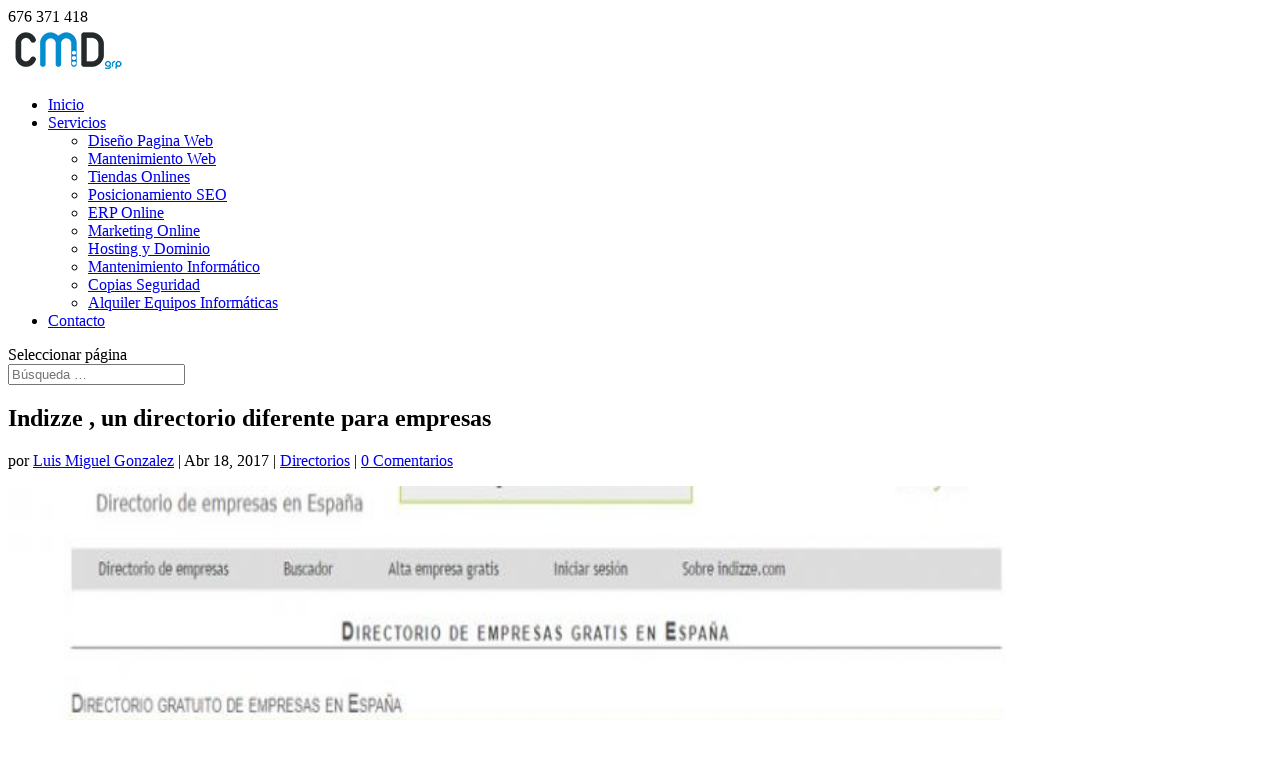

--- FILE ---
content_type: text/html; charset=UTF-8
request_url: https://cmdgroup.es/indizze-un-directorio-diferente/
body_size: 14251
content:
<!DOCTYPE html>
<html lang="es">
<head>
	<meta charset="UTF-8" />
<meta http-equiv="X-UA-Compatible" content="IE=edge">
	<link rel="pingback" href="https://cmdgroup.es/xmlrpc.php" />

	<script type="text/javascript">
		document.documentElement.className = 'js';
	</script>

	<script>var et_site_url='https://cmdgroup.es';var et_post_id='1573';function et_core_page_resource_fallback(a,b){"undefined"===typeof b&&(b=a.sheet.cssRules&&0===a.sheet.cssRules.length);b&&(a.onerror=null,a.onload=null,a.href?a.href=et_site_url+"/?et_core_page_resource="+a.id+et_post_id:a.src&&(a.src=et_site_url+"/?et_core_page_resource="+a.id+et_post_id))}
</script><meta name='robots' content='index, follow, max-image-preview:large, max-snippet:-1, max-video-preview:-1' />

	<!-- This site is optimized with the Yoast SEO plugin v26.7 - https://yoast.com/wordpress/plugins/seo/ -->
	<title>Indizze un directorio alternativo - CMDGroup Marketing Digital</title>
	<meta name="description" content="Destacamos el sistema de puntuación de Indizze por el cual cumpliendo unos ciertos objetivos tu empresa aparecerá por encima del resto" />
	<link rel="canonical" href="https://cmdgroup.es/indizze-un-directorio-diferente/" />
	<meta property="og:locale" content="es_ES" />
	<meta property="og:type" content="article" />
	<meta property="og:title" content="Indizze un directorio alternativo - CMDGroup Marketing Digital" />
	<meta property="og:description" content="Destacamos el sistema de puntuación de Indizze por el cual cumpliendo unos ciertos objetivos tu empresa aparecerá por encima del resto" />
	<meta property="og:url" content="https://cmdgroup.es/indizze-un-directorio-diferente/" />
	<meta property="og:site_name" content="Diseño Web | Tiendas Onlines | Posicionamiento | Marketing Digital" />
	<meta property="article:publisher" content="https://www.facebook.com/cmdgroup/" />
	<meta property="article:published_time" content="2017-04-18T10:00:37+00:00" />
	<meta property="article:modified_time" content="2017-09-03T09:22:05+00:00" />
	<meta property="og:image" content="https://cmdgroup.es/wp-content/uploads/2017/04/indizze-780x340.jpg" />
	<meta property="og:image:width" content="780" />
	<meta property="og:image:height" content="340" />
	<meta property="og:image:type" content="image/jpeg" />
	<meta name="author" content="Luis Miguel Gonzalez" />
	<meta name="twitter:card" content="summary_large_image" />
	<meta name="twitter:creator" content="@cmdgroupsev" />
	<meta name="twitter:site" content="@cmdgroupsev" />
	<meta name="twitter:label1" content="Escrito por" />
	<meta name="twitter:data1" content="Luis Miguel Gonzalez" />
	<meta name="twitter:label2" content="Tiempo de lectura" />
	<meta name="twitter:data2" content="2 minutos" />
	<script type="application/ld+json" class="yoast-schema-graph">{"@context":"https://schema.org","@graph":[{"@type":"Article","@id":"https://cmdgroup.es/indizze-un-directorio-diferente/#article","isPartOf":{"@id":"https://cmdgroup.es/indizze-un-directorio-diferente/"},"author":{"name":"Luis Miguel Gonzalez","@id":"https://cmdgroup.es/#/schema/person/47f04cc43a81308a8024807f74388f56"},"headline":"Indizze , un directorio diferente para empresas","datePublished":"2017-04-18T10:00:37+00:00","dateModified":"2017-09-03T09:22:05+00:00","mainEntityOfPage":{"@id":"https://cmdgroup.es/indizze-un-directorio-diferente/"},"wordCount":469,"commentCount":0,"image":{"@id":"https://cmdgroup.es/indizze-un-directorio-diferente/#primaryimage"},"thumbnailUrl":"https://cmdgroup.es/wp-content/uploads/2017/04/indizze-780x340.jpg","keywords":["CMDGroup","Directorio","Empresas","España","Indizzee","Página Web","Puntuación","SEO","Trafico"],"articleSection":["Directorios"],"inLanguage":"es","potentialAction":[{"@type":"CommentAction","name":"Comment","target":["https://cmdgroup.es/indizze-un-directorio-diferente/#respond"]}]},{"@type":"WebPage","@id":"https://cmdgroup.es/indizze-un-directorio-diferente/","url":"https://cmdgroup.es/indizze-un-directorio-diferente/","name":"Indizze un directorio alternativo - CMDGroup Marketing Digital","isPartOf":{"@id":"https://cmdgroup.es/#website"},"primaryImageOfPage":{"@id":"https://cmdgroup.es/indizze-un-directorio-diferente/#primaryimage"},"image":{"@id":"https://cmdgroup.es/indizze-un-directorio-diferente/#primaryimage"},"thumbnailUrl":"https://cmdgroup.es/wp-content/uploads/2017/04/indizze-780x340.jpg","datePublished":"2017-04-18T10:00:37+00:00","dateModified":"2017-09-03T09:22:05+00:00","author":{"@id":"https://cmdgroup.es/#/schema/person/47f04cc43a81308a8024807f74388f56"},"description":"Destacamos el sistema de puntuación de Indizze por el cual cumpliendo unos ciertos objetivos tu empresa aparecerá por encima del resto","breadcrumb":{"@id":"https://cmdgroup.es/indizze-un-directorio-diferente/#breadcrumb"},"inLanguage":"es","potentialAction":[{"@type":"ReadAction","target":["https://cmdgroup.es/indizze-un-directorio-diferente/"]}]},{"@type":"ImageObject","inLanguage":"es","@id":"https://cmdgroup.es/indizze-un-directorio-diferente/#primaryimage","url":"https://cmdgroup.es/wp-content/uploads/2017/04/indizze-780x340.jpg","contentUrl":"https://cmdgroup.es/wp-content/uploads/2017/04/indizze-780x340.jpg","width":"780","height":"340","caption":"Destacamos el sistema de puntuación de Indizze por el cual cumpliendo unos ciertos objetivos tu empresa aparecerá por encima del resto"},{"@type":"BreadcrumbList","@id":"https://cmdgroup.es/indizze-un-directorio-diferente/#breadcrumb","itemListElement":[{"@type":"ListItem","position":1,"name":"Inicio","item":"https://cmdgroup.es/"},{"@type":"ListItem","position":2,"name":"Marketing Digital","item":"https://cmdgroup.es/category/marketing-digital/"},{"@type":"ListItem","position":3,"name":"Directorios","item":"https://cmdgroup.es/category/marketing-digital/directorios/"},{"@type":"ListItem","position":4,"name":"Indizze , un directorio diferente para empresas"}]},{"@type":"WebSite","@id":"https://cmdgroup.es/#website","url":"https://cmdgroup.es/","name":"Diseño Web | Tiendas Onlines | Posicionamiento | Marketing Digital","description":"CMDGroup, empresa de Diseño Web en Sevilla, Tiendas Onlines, Marketing Digital y Posicionamiento SEO y SEM. Proyectos web a medida adaptado a móvil","potentialAction":[{"@type":"SearchAction","target":{"@type":"EntryPoint","urlTemplate":"https://cmdgroup.es/?s={search_term_string}"},"query-input":{"@type":"PropertyValueSpecification","valueRequired":true,"valueName":"search_term_string"}}],"inLanguage":"es"},{"@type":"Person","@id":"https://cmdgroup.es/#/schema/person/47f04cc43a81308a8024807f74388f56","name":"Luis Miguel Gonzalez","image":{"@type":"ImageObject","inLanguage":"es","@id":"https://cmdgroup.es/#/schema/person/image/","url":"https://secure.gravatar.com/avatar/db4cc0b6211833e6345e7ac03deb58c0c5885d0052197dcca5bd7cf03abda8bd?s=96&d=wavatar&r=g","contentUrl":"https://secure.gravatar.com/avatar/db4cc0b6211833e6345e7ac03deb58c0c5885d0052197dcca5bd7cf03abda8bd?s=96&d=wavatar&r=g","caption":"Luis Miguel Gonzalez"},"url":"https://cmdgroup.es/author/luis/"}]}</script>
	<!-- / Yoast SEO plugin. -->


<link rel='dns-prefetch' href='//fonts.googleapis.com' />
<link rel="alternate" type="application/rss+xml" title="Diseño Web | Tiendas Onlines | Posicionamiento | Marketing Digital &raquo; Feed" href="https://cmdgroup.es/feed/" />
<link rel="alternate" type="application/rss+xml" title="Diseño Web | Tiendas Onlines | Posicionamiento | Marketing Digital &raquo; Feed de los comentarios" href="https://cmdgroup.es/comments/feed/" />
<link rel="alternate" type="application/rss+xml" title="Diseño Web | Tiendas Onlines | Posicionamiento | Marketing Digital &raquo; Comentario Indizze , un directorio diferente para empresas del feed" href="https://cmdgroup.es/indizze-un-directorio-diferente/feed/" />
<link rel="alternate" title="oEmbed (JSON)" type="application/json+oembed" href="https://cmdgroup.es/wp-json/oembed/1.0/embed?url=https%3A%2F%2Fcmdgroup.es%2Findizze-un-directorio-diferente%2F" />
<link rel="alternate" title="oEmbed (XML)" type="text/xml+oembed" href="https://cmdgroup.es/wp-json/oembed/1.0/embed?url=https%3A%2F%2Fcmdgroup.es%2Findizze-un-directorio-diferente%2F&#038;format=xml" />
<meta content="Divi v.4.6.5" name="generator"/><style id='wp-img-auto-sizes-contain-inline-css' type='text/css'>
img:is([sizes=auto i],[sizes^="auto," i]){contain-intrinsic-size:3000px 1500px}
/*# sourceURL=wp-img-auto-sizes-contain-inline-css */
</style>
<style id='wp-emoji-styles-inline-css' type='text/css'>

	img.wp-smiley, img.emoji {
		display: inline !important;
		border: none !important;
		box-shadow: none !important;
		height: 1em !important;
		width: 1em !important;
		margin: 0 0.07em !important;
		vertical-align: -0.1em !important;
		background: none !important;
		padding: 0 !important;
	}
/*# sourceURL=wp-emoji-styles-inline-css */
</style>
<style id='wp-block-library-inline-css' type='text/css'>
:root{--wp-block-synced-color:#7a00df;--wp-block-synced-color--rgb:122,0,223;--wp-bound-block-color:var(--wp-block-synced-color);--wp-editor-canvas-background:#ddd;--wp-admin-theme-color:#007cba;--wp-admin-theme-color--rgb:0,124,186;--wp-admin-theme-color-darker-10:#006ba1;--wp-admin-theme-color-darker-10--rgb:0,107,160.5;--wp-admin-theme-color-darker-20:#005a87;--wp-admin-theme-color-darker-20--rgb:0,90,135;--wp-admin-border-width-focus:2px}@media (min-resolution:192dpi){:root{--wp-admin-border-width-focus:1.5px}}.wp-element-button{cursor:pointer}:root .has-very-light-gray-background-color{background-color:#eee}:root .has-very-dark-gray-background-color{background-color:#313131}:root .has-very-light-gray-color{color:#eee}:root .has-very-dark-gray-color{color:#313131}:root .has-vivid-green-cyan-to-vivid-cyan-blue-gradient-background{background:linear-gradient(135deg,#00d084,#0693e3)}:root .has-purple-crush-gradient-background{background:linear-gradient(135deg,#34e2e4,#4721fb 50%,#ab1dfe)}:root .has-hazy-dawn-gradient-background{background:linear-gradient(135deg,#faaca8,#dad0ec)}:root .has-subdued-olive-gradient-background{background:linear-gradient(135deg,#fafae1,#67a671)}:root .has-atomic-cream-gradient-background{background:linear-gradient(135deg,#fdd79a,#004a59)}:root .has-nightshade-gradient-background{background:linear-gradient(135deg,#330968,#31cdcf)}:root .has-midnight-gradient-background{background:linear-gradient(135deg,#020381,#2874fc)}:root{--wp--preset--font-size--normal:16px;--wp--preset--font-size--huge:42px}.has-regular-font-size{font-size:1em}.has-larger-font-size{font-size:2.625em}.has-normal-font-size{font-size:var(--wp--preset--font-size--normal)}.has-huge-font-size{font-size:var(--wp--preset--font-size--huge)}.has-text-align-center{text-align:center}.has-text-align-left{text-align:left}.has-text-align-right{text-align:right}.has-fit-text{white-space:nowrap!important}#end-resizable-editor-section{display:none}.aligncenter{clear:both}.items-justified-left{justify-content:flex-start}.items-justified-center{justify-content:center}.items-justified-right{justify-content:flex-end}.items-justified-space-between{justify-content:space-between}.screen-reader-text{border:0;clip-path:inset(50%);height:1px;margin:-1px;overflow:hidden;padding:0;position:absolute;width:1px;word-wrap:normal!important}.screen-reader-text:focus{background-color:#ddd;clip-path:none;color:#444;display:block;font-size:1em;height:auto;left:5px;line-height:normal;padding:15px 23px 14px;text-decoration:none;top:5px;width:auto;z-index:100000}html :where(.has-border-color){border-style:solid}html :where([style*=border-top-color]){border-top-style:solid}html :where([style*=border-right-color]){border-right-style:solid}html :where([style*=border-bottom-color]){border-bottom-style:solid}html :where([style*=border-left-color]){border-left-style:solid}html :where([style*=border-width]){border-style:solid}html :where([style*=border-top-width]){border-top-style:solid}html :where([style*=border-right-width]){border-right-style:solid}html :where([style*=border-bottom-width]){border-bottom-style:solid}html :where([style*=border-left-width]){border-left-style:solid}html :where(img[class*=wp-image-]){height:auto;max-width:100%}:where(figure){margin:0 0 1em}html :where(.is-position-sticky){--wp-admin--admin-bar--position-offset:var(--wp-admin--admin-bar--height,0px)}@media screen and (max-width:600px){html :where(.is-position-sticky){--wp-admin--admin-bar--position-offset:0px}}

/*# sourceURL=wp-block-library-inline-css */
</style><style id='global-styles-inline-css' type='text/css'>
:root{--wp--preset--aspect-ratio--square: 1;--wp--preset--aspect-ratio--4-3: 4/3;--wp--preset--aspect-ratio--3-4: 3/4;--wp--preset--aspect-ratio--3-2: 3/2;--wp--preset--aspect-ratio--2-3: 2/3;--wp--preset--aspect-ratio--16-9: 16/9;--wp--preset--aspect-ratio--9-16: 9/16;--wp--preset--color--black: #000000;--wp--preset--color--cyan-bluish-gray: #abb8c3;--wp--preset--color--white: #ffffff;--wp--preset--color--pale-pink: #f78da7;--wp--preset--color--vivid-red: #cf2e2e;--wp--preset--color--luminous-vivid-orange: #ff6900;--wp--preset--color--luminous-vivid-amber: #fcb900;--wp--preset--color--light-green-cyan: #7bdcb5;--wp--preset--color--vivid-green-cyan: #00d084;--wp--preset--color--pale-cyan-blue: #8ed1fc;--wp--preset--color--vivid-cyan-blue: #0693e3;--wp--preset--color--vivid-purple: #9b51e0;--wp--preset--gradient--vivid-cyan-blue-to-vivid-purple: linear-gradient(135deg,rgb(6,147,227) 0%,rgb(155,81,224) 100%);--wp--preset--gradient--light-green-cyan-to-vivid-green-cyan: linear-gradient(135deg,rgb(122,220,180) 0%,rgb(0,208,130) 100%);--wp--preset--gradient--luminous-vivid-amber-to-luminous-vivid-orange: linear-gradient(135deg,rgb(252,185,0) 0%,rgb(255,105,0) 100%);--wp--preset--gradient--luminous-vivid-orange-to-vivid-red: linear-gradient(135deg,rgb(255,105,0) 0%,rgb(207,46,46) 100%);--wp--preset--gradient--very-light-gray-to-cyan-bluish-gray: linear-gradient(135deg,rgb(238,238,238) 0%,rgb(169,184,195) 100%);--wp--preset--gradient--cool-to-warm-spectrum: linear-gradient(135deg,rgb(74,234,220) 0%,rgb(151,120,209) 20%,rgb(207,42,186) 40%,rgb(238,44,130) 60%,rgb(251,105,98) 80%,rgb(254,248,76) 100%);--wp--preset--gradient--blush-light-purple: linear-gradient(135deg,rgb(255,206,236) 0%,rgb(152,150,240) 100%);--wp--preset--gradient--blush-bordeaux: linear-gradient(135deg,rgb(254,205,165) 0%,rgb(254,45,45) 50%,rgb(107,0,62) 100%);--wp--preset--gradient--luminous-dusk: linear-gradient(135deg,rgb(255,203,112) 0%,rgb(199,81,192) 50%,rgb(65,88,208) 100%);--wp--preset--gradient--pale-ocean: linear-gradient(135deg,rgb(255,245,203) 0%,rgb(182,227,212) 50%,rgb(51,167,181) 100%);--wp--preset--gradient--electric-grass: linear-gradient(135deg,rgb(202,248,128) 0%,rgb(113,206,126) 100%);--wp--preset--gradient--midnight: linear-gradient(135deg,rgb(2,3,129) 0%,rgb(40,116,252) 100%);--wp--preset--font-size--small: 13px;--wp--preset--font-size--medium: 20px;--wp--preset--font-size--large: 36px;--wp--preset--font-size--x-large: 42px;--wp--preset--spacing--20: 0.44rem;--wp--preset--spacing--30: 0.67rem;--wp--preset--spacing--40: 1rem;--wp--preset--spacing--50: 1.5rem;--wp--preset--spacing--60: 2.25rem;--wp--preset--spacing--70: 3.38rem;--wp--preset--spacing--80: 5.06rem;--wp--preset--shadow--natural: 6px 6px 9px rgba(0, 0, 0, 0.2);--wp--preset--shadow--deep: 12px 12px 50px rgba(0, 0, 0, 0.4);--wp--preset--shadow--sharp: 6px 6px 0px rgba(0, 0, 0, 0.2);--wp--preset--shadow--outlined: 6px 6px 0px -3px rgb(255, 255, 255), 6px 6px rgb(0, 0, 0);--wp--preset--shadow--crisp: 6px 6px 0px rgb(0, 0, 0);}:where(.is-layout-flex){gap: 0.5em;}:where(.is-layout-grid){gap: 0.5em;}body .is-layout-flex{display: flex;}.is-layout-flex{flex-wrap: wrap;align-items: center;}.is-layout-flex > :is(*, div){margin: 0;}body .is-layout-grid{display: grid;}.is-layout-grid > :is(*, div){margin: 0;}:where(.wp-block-columns.is-layout-flex){gap: 2em;}:where(.wp-block-columns.is-layout-grid){gap: 2em;}:where(.wp-block-post-template.is-layout-flex){gap: 1.25em;}:where(.wp-block-post-template.is-layout-grid){gap: 1.25em;}.has-black-color{color: var(--wp--preset--color--black) !important;}.has-cyan-bluish-gray-color{color: var(--wp--preset--color--cyan-bluish-gray) !important;}.has-white-color{color: var(--wp--preset--color--white) !important;}.has-pale-pink-color{color: var(--wp--preset--color--pale-pink) !important;}.has-vivid-red-color{color: var(--wp--preset--color--vivid-red) !important;}.has-luminous-vivid-orange-color{color: var(--wp--preset--color--luminous-vivid-orange) !important;}.has-luminous-vivid-amber-color{color: var(--wp--preset--color--luminous-vivid-amber) !important;}.has-light-green-cyan-color{color: var(--wp--preset--color--light-green-cyan) !important;}.has-vivid-green-cyan-color{color: var(--wp--preset--color--vivid-green-cyan) !important;}.has-pale-cyan-blue-color{color: var(--wp--preset--color--pale-cyan-blue) !important;}.has-vivid-cyan-blue-color{color: var(--wp--preset--color--vivid-cyan-blue) !important;}.has-vivid-purple-color{color: var(--wp--preset--color--vivid-purple) !important;}.has-black-background-color{background-color: var(--wp--preset--color--black) !important;}.has-cyan-bluish-gray-background-color{background-color: var(--wp--preset--color--cyan-bluish-gray) !important;}.has-white-background-color{background-color: var(--wp--preset--color--white) !important;}.has-pale-pink-background-color{background-color: var(--wp--preset--color--pale-pink) !important;}.has-vivid-red-background-color{background-color: var(--wp--preset--color--vivid-red) !important;}.has-luminous-vivid-orange-background-color{background-color: var(--wp--preset--color--luminous-vivid-orange) !important;}.has-luminous-vivid-amber-background-color{background-color: var(--wp--preset--color--luminous-vivid-amber) !important;}.has-light-green-cyan-background-color{background-color: var(--wp--preset--color--light-green-cyan) !important;}.has-vivid-green-cyan-background-color{background-color: var(--wp--preset--color--vivid-green-cyan) !important;}.has-pale-cyan-blue-background-color{background-color: var(--wp--preset--color--pale-cyan-blue) !important;}.has-vivid-cyan-blue-background-color{background-color: var(--wp--preset--color--vivid-cyan-blue) !important;}.has-vivid-purple-background-color{background-color: var(--wp--preset--color--vivid-purple) !important;}.has-black-border-color{border-color: var(--wp--preset--color--black) !important;}.has-cyan-bluish-gray-border-color{border-color: var(--wp--preset--color--cyan-bluish-gray) !important;}.has-white-border-color{border-color: var(--wp--preset--color--white) !important;}.has-pale-pink-border-color{border-color: var(--wp--preset--color--pale-pink) !important;}.has-vivid-red-border-color{border-color: var(--wp--preset--color--vivid-red) !important;}.has-luminous-vivid-orange-border-color{border-color: var(--wp--preset--color--luminous-vivid-orange) !important;}.has-luminous-vivid-amber-border-color{border-color: var(--wp--preset--color--luminous-vivid-amber) !important;}.has-light-green-cyan-border-color{border-color: var(--wp--preset--color--light-green-cyan) !important;}.has-vivid-green-cyan-border-color{border-color: var(--wp--preset--color--vivid-green-cyan) !important;}.has-pale-cyan-blue-border-color{border-color: var(--wp--preset--color--pale-cyan-blue) !important;}.has-vivid-cyan-blue-border-color{border-color: var(--wp--preset--color--vivid-cyan-blue) !important;}.has-vivid-purple-border-color{border-color: var(--wp--preset--color--vivid-purple) !important;}.has-vivid-cyan-blue-to-vivid-purple-gradient-background{background: var(--wp--preset--gradient--vivid-cyan-blue-to-vivid-purple) !important;}.has-light-green-cyan-to-vivid-green-cyan-gradient-background{background: var(--wp--preset--gradient--light-green-cyan-to-vivid-green-cyan) !important;}.has-luminous-vivid-amber-to-luminous-vivid-orange-gradient-background{background: var(--wp--preset--gradient--luminous-vivid-amber-to-luminous-vivid-orange) !important;}.has-luminous-vivid-orange-to-vivid-red-gradient-background{background: var(--wp--preset--gradient--luminous-vivid-orange-to-vivid-red) !important;}.has-very-light-gray-to-cyan-bluish-gray-gradient-background{background: var(--wp--preset--gradient--very-light-gray-to-cyan-bluish-gray) !important;}.has-cool-to-warm-spectrum-gradient-background{background: var(--wp--preset--gradient--cool-to-warm-spectrum) !important;}.has-blush-light-purple-gradient-background{background: var(--wp--preset--gradient--blush-light-purple) !important;}.has-blush-bordeaux-gradient-background{background: var(--wp--preset--gradient--blush-bordeaux) !important;}.has-luminous-dusk-gradient-background{background: var(--wp--preset--gradient--luminous-dusk) !important;}.has-pale-ocean-gradient-background{background: var(--wp--preset--gradient--pale-ocean) !important;}.has-electric-grass-gradient-background{background: var(--wp--preset--gradient--electric-grass) !important;}.has-midnight-gradient-background{background: var(--wp--preset--gradient--midnight) !important;}.has-small-font-size{font-size: var(--wp--preset--font-size--small) !important;}.has-medium-font-size{font-size: var(--wp--preset--font-size--medium) !important;}.has-large-font-size{font-size: var(--wp--preset--font-size--large) !important;}.has-x-large-font-size{font-size: var(--wp--preset--font-size--x-large) !important;}
/*# sourceURL=global-styles-inline-css */
</style>

<style id='classic-theme-styles-inline-css' type='text/css'>
/*! This file is auto-generated */
.wp-block-button__link{color:#fff;background-color:#32373c;border-radius:9999px;box-shadow:none;text-decoration:none;padding:calc(.667em + 2px) calc(1.333em + 2px);font-size:1.125em}.wp-block-file__button{background:#32373c;color:#fff;text-decoration:none}
/*# sourceURL=/wp-includes/css/classic-themes.min.css */
</style>
<link rel='stylesheet' id='contact-form-7-css' href='https://cmdgroup.es/wp-content/plugins/contact-form-7/includes/css/styles.css?ver=6.1.4' type='text/css' media='all' />
<link rel='stylesheet' id='et_monarch-css-css' href='https://cmdgroup.es/wp-content/plugins/monarch/css/style.css?ver=1.4.14' type='text/css' media='all' />
<link rel='stylesheet' id='et-gf-open-sans-css' href='https://fonts.googleapis.com/css?family=Open+Sans:400,700' type='text/css' media='all' />
<link rel='stylesheet' id='divi-style-css' href='https://cmdgroup.es/wp-content/themes/Divi/style.css?ver=4.6.5' type='text/css' media='all' />
<link rel='stylesheet' id='et-builder-googlefonts-cached-css' href='https://fonts.googleapis.com/css?family=Lato:100,100italic,300,300italic,regular,italic,700,700italic,900,900italic&#038;subset=latin,latin-ext&#038;display=swap' type='text/css' media='all' />
<link rel='stylesheet' id='dashicons-css' href='https://cmdgroup.es/wp-includes/css/dashicons.min.css?ver=6.9' type='text/css' media='all' />
<script type="text/javascript" src="https://cmdgroup.es/wp-includes/js/jquery/jquery.min.js?ver=3.7.1" id="jquery-core-js"></script>
<script type="text/javascript" src="https://cmdgroup.es/wp-includes/js/jquery/jquery-migrate.min.js?ver=3.4.1" id="jquery-migrate-js"></script>
<link rel="https://api.w.org/" href="https://cmdgroup.es/wp-json/" /><link rel="alternate" title="JSON" type="application/json" href="https://cmdgroup.es/wp-json/wp/v2/posts/1573" /><link rel="EditURI" type="application/rsd+xml" title="RSD" href="https://cmdgroup.es/xmlrpc.php?rsd" />
<meta name="generator" content="WordPress 6.9" />
<link rel='shortlink' href='https://cmdgroup.es/?p=1573' />
<style type="text/css" id="et-social-custom-css">
				 
			</style><link rel="preload" href="https://cmdgroup.es/wp-content/plugins/monarch/core/admin/fonts/modules.ttf" as="font" crossorigin="anonymous"><meta name="viewport" content="width=device-width, initial-scale=1.0, maximum-scale=1.0, user-scalable=0" /><link rel="icon" href="https://cmdgroup.es/wp-content/uploads/2017/08/cropped-logo_final-32x32.png" sizes="32x32" />
<link rel="icon" href="https://cmdgroup.es/wp-content/uploads/2017/08/cropped-logo_final-192x192.png" sizes="192x192" />
<link rel="apple-touch-icon" href="https://cmdgroup.es/wp-content/uploads/2017/08/cropped-logo_final-180x180.png" />
<meta name="msapplication-TileImage" content="https://cmdgroup.es/wp-content/uploads/2017/08/cropped-logo_final-270x270.png" />
<link rel="stylesheet" id="et-divi-customizer-global-cached-inline-styles" href="https://cmdgroup.es/wp-content/et-cache/global/et-divi-customizer-global-17686483970026.min.css" onerror="et_core_page_resource_fallback(this, true)" onload="et_core_page_resource_fallback(this)" /><link rel='stylesheet' id='joinchat-css' href='https://cmdgroup.es/wp-content/plugins/creame-whatsapp-me/public/css/joinchat-btn.min.css?ver=6.0.10' type='text/css' media='all' />
<style id='joinchat-inline-css' type='text/css'>
.joinchat{--ch:142;--cs:70%;--cl:49%;--bw:1}
/*# sourceURL=joinchat-inline-css */
</style>
</head>
<body class="wp-singular post-template-default single single-post postid-1573 single-format-standard wp-theme-Divi et_monarch et_pb_button_helper_class et_fullwidth_nav et_fullwidth_secondary_nav et_fixed_nav et_show_nav et_secondary_nav_enabled et_primary_nav_dropdown_animation_fade et_secondary_nav_dropdown_animation_fade et_header_style_left et_pb_footer_columns4 et_cover_background et_pb_gutter osx et_pb_gutters2 et_smooth_scroll et_right_sidebar et_divi_theme et-db et_minified_js et_minified_css">
	<div id="page-container">

					<div id="top-header">
			<div class="container clearfix">

			
				<div id="et-info">
									<span id="et-info-phone">676 371 418</span>
				
				
								</div> <!-- #et-info -->

			
				<div id="et-secondary-menu">
								</div> <!-- #et-secondary-menu -->

			</div> <!-- .container -->
		</div> <!-- #top-header -->
		
	
			<header id="main-header" data-height-onload="66">
			<div class="container clearfix et_menu_container">
							<div class="logo_container">
					<span class="logo_helper"></span>
					<a href="https://cmdgroup.es/">
						<img src="https://cmdgroup.es/wp-content/uploads/2017/08/logo_final.png" alt="Diseño Web | Tiendas Onlines | Posicionamiento | Marketing Digital" id="logo" data-height-percentage="54" />
					</a>
				</div>
							<div id="et-top-navigation" data-height="66" data-fixed-height="40">
											<nav id="top-menu-nav">
						<ul id="top-menu" class="nav"><li id="menu-item-3755" class="menu-item menu-item-type-post_type menu-item-object-page menu-item-home menu-item-3755"><a href="https://cmdgroup.es/">Inicio</a></li>
<li id="menu-item-3752" class="menu-item menu-item-type-post_type menu-item-object-page menu-item-has-children menu-item-3752"><a href="https://cmdgroup.es/servicios/">Servicios</a>
<ul class="sub-menu">
	<li id="menu-item-2516" class="menu-item menu-item-type-post_type menu-item-object-page menu-item-2516"><a href="https://cmdgroup.es/servicios/diseno-pagina-web/">Diseño Pagina Web</a></li>
	<li id="menu-item-2552" class="menu-item menu-item-type-post_type menu-item-object-page menu-item-2552"><a href="https://cmdgroup.es/servicios/mantenimiento-paginas-web/">Mantenimiento Web</a></li>
	<li id="menu-item-2521" class="menu-item menu-item-type-post_type menu-item-object-page menu-item-2521"><a href="https://cmdgroup.es/servicios/tiendas-online/">Tiendas Onlines</a></li>
	<li id="menu-item-2520" class="menu-item menu-item-type-post_type menu-item-object-page menu-item-2520"><a href="https://cmdgroup.es/servicios/posicionamiento-seo/">Posicionamiento SEO</a></li>
	<li id="menu-item-3100" class="menu-item menu-item-type-post_type menu-item-object-page menu-item-3100"><a href="https://cmdgroup.es/servicios/erp-online/">ERP Online</a></li>
	<li id="menu-item-2519" class="menu-item menu-item-type-post_type menu-item-object-page menu-item-2519"><a href="https://cmdgroup.es/servicios/marketing-online/">Marketing Online</a></li>
	<li id="menu-item-2517" class="menu-item menu-item-type-post_type menu-item-object-page menu-item-2517"><a href="https://cmdgroup.es/servicios/hosting-y-dominio/">Hosting y Dominio</a></li>
	<li id="menu-item-2518" class="menu-item menu-item-type-post_type menu-item-object-page menu-item-2518"><a href="https://cmdgroup.es/servicios/mantenimiento-informatico/">Mantenimiento Informático</a></li>
	<li id="menu-item-2515" class="menu-item menu-item-type-post_type menu-item-object-page menu-item-2515"><a href="https://cmdgroup.es/servicios/copias-seguridad-la-nube/">Copias Seguridad</a></li>
	<li id="menu-item-2514" class="menu-item menu-item-type-post_type menu-item-object-page menu-item-2514"><a href="https://cmdgroup.es/servicios/alquiler-equipos-informaticas/">Alquiler Equipos Informáticas</a></li>
</ul>
</li>
<li id="menu-item-3756" class="menu-item menu-item-type-post_type menu-item-object-page menu-item-3756"><a href="https://cmdgroup.es/contacto/">Contacto</a></li>
</ul>						</nav>
					
					
					
										<div id="et_top_search">
						<span id="et_search_icon"></span>
					</div>
					
					<div id="et_mobile_nav_menu">
				<div class="mobile_nav closed">
					<span class="select_page">Seleccionar página</span>
					<span class="mobile_menu_bar mobile_menu_bar_toggle"></span>
				</div>
			</div>				</div> <!-- #et-top-navigation -->
			</div> <!-- .container -->
			<div class="et_search_outer">
				<div class="container et_search_form_container">
					<form role="search" method="get" class="et-search-form" action="https://cmdgroup.es/">
					<input type="search" class="et-search-field" placeholder="Búsqueda &hellip;" value="" name="s" title="Buscar:" />					</form>
					<span class="et_close_search_field"></span>
				</div>
			</div>
		</header> <!-- #main-header -->
			<div id="et-main-area">
	
<div id="main-content">
		<div class="container">
		<div id="content-area" class="clearfix">
			<div id="left-area">
											<article id="post-1573" class="et_pb_post post-1573 post type-post status-publish format-standard has-post-thumbnail hentry category-directorios tag-cmdgroup tag-directorio tag-empresas tag-espana tag-indizzee tag-pagina-web tag-puntuacion tag-seo tag-trafico">
											<div class="et_post_meta_wrapper">
							<h1 class="entry-title">Indizze , un directorio diferente para empresas</h1>

						<p class="post-meta"> por <span class="author vcard"><a href="https://cmdgroup.es/author/luis/" title="Mensajes de Luis Miguel Gonzalez" rel="author">Luis Miguel Gonzalez</a></span> | <span class="published">Abr 18, 2017</span> | <a href="https://cmdgroup.es/category/marketing-digital/directorios/" rel="category tag">Directorios</a> | <span class="comments-number"><a href="https://cmdgroup.es/indizze-un-directorio-diferente/#respond">0 Comentarios</a></span></p><img src="https://cmdgroup.es/wp-content/uploads/2017/04/indizze-780x340.jpg" alt="Destacamos el sistema de puntuación de Indizze por el cual cumpliendo unos ciertos objetivos tu empresa aparecerá por encima del resto" class="" width="1080" height="675" />
												</div> <!-- .et_post_meta_wrapper -->
				
					<div class="entry-content">
					<h2><em><strong>Destacamos el sistema de puntuación de Indizze por el cual cumpliendo unos ciertos objetivos tu empresa aparecerá por encima del resto dentro de las distintas clasificaciones.</strong></em></h2>
<p><img fetchpriority="high" decoding="async" class="size-medium wp-image-1575 alignright" src="https://cmdgroup.es/wp-content/uploads/2017/04/indice-300x170.jpg" alt="Destacamos el sistema de puntuación de Indizze por el cual cumpliendo unos ciertos objetivos tu empresa aparecerá por encima del resto" width="300" height="170" />Hoy queremos aprovechar este rato para presentaros un directorio para empresas dentro de España, este es <em><strong>Indizze</strong></em>. indizze.com es un directorio de empresas en España que publicita servicios en ciudades como Madrid, Barcelona, Valencia, Bilbao, Sevilla, Alicante, Málaga, A Coruña, entre otras muchas ciudades y cuyo objetivo principal consiste en ofrecerles a los usuarios información acerca de las empresas que están buscando en su zona.</p>
<p>Según sus creadores, este directorio recibe miles de visitas diarias de personas que tienen una cierta necesidad y el les intenta ofrecer posibles soluciones en su zona o cerca de ella.</p>
<h3 style="text-align: center;"><strong>Indizze ofrece un sistema de puntos con los que posicionar a todas las empresas que se encuentra en su directorio</strong></h3>
<p>En <em><strong>Indizze</strong></em> las empresas como la nuestra no pagamos por estar dentro de este directorio, el alta es totalmente gratuita y muy fácil de rellenar, ya que esta en todo momento documentado los sencillos pasos desarrollado por sus programadores.</p>
<p><em><strong><img decoding="async" class="alignleft size-medium wp-image-1576" src="https://cmdgroup.es/wp-content/uploads/2017/04/indizze-1-300x233.jpg" alt="Destacamos el sistema de puntuación de Indizze por el cual cumpliendo unos ciertos objetivos tu empresa aparecerá por encima del resto" width="300" height="233" />Indizze</strong></em> está formado por profesionales que han logrado llevar a cabo un directorio de gran calidad, en donde dan mucha importancia a las opiniones de sus usuarios, ofreciéndote un trato personal sobre tus cuestiones y necesidades. Todo esto englobado en multitud de categorías web en donde podrás encuadrar tu negocio dependiendo de la clientela a la que quieras dirigirte, con posibilidad de nuevas creaciones si tu negocio no se encuentra bien ubicado.</p>
<p>Desde CMDGroup os recomendamos que deis una vuelta por este directorio de empresas y si aun no tenéis vuestra empresa dentro del lo utilicéis ya que todo enlaces o nuevos usuarios provenientes de otras páginas web hacia la nuestra siempre será beneficiosa para nuestro <a href="https://cmdgroup.es/servicios/posicionamiento-seo/">Posicionamiento SEO</a>, tanto de forma directa como de forma indirecta.</p>
<h3 style="text-align: center;"><strong>La importancia del SEO hoy en día es clave, ya que si no apareces en los primeros resultados de búsqueda no existes</strong></h3>
<p>Si buscáis generar enlaces hacia tu página web, Indizze puede ser una buena solución, además te servirá para ganar visibilidad, ya que desde este directorio de Empresas conseguirás atraer publico hacia tu página web, con lo que ayudara a mejorar el posicionamiento en los buscadores a los ojos de Google.</p>
<p>Ahora solo necesitas optimizar tu página web, realizar tareas de <a href="https://cmdgroup.es/servicios/mantenimiento-paginas-web/">mantenimiento de páginas web</a> para corregir errores que vayas encontrando día a día y generar contenido local con el que conseguir que las visitas a tu página web no abandonen esta nada más llegar, si no que naveguen por todo tu contenido.</p>
<p>&nbsp;</p>
<p>&nbsp;</p>
					</div> <!-- .entry-content -->
					<div class="et_post_meta_wrapper">
					<!-- You can start editing here. -->

<section id="comment-wrap">
		   <div id="comment-section" class="nocomments">
		  			 <!-- If comments are open, but there are no comments. -->

		  	   </div>
					<div id="respond" class="comment-respond">
		<h3 id="reply-title" class="comment-reply-title"><span>Enviar comentario</span> <small><a rel="nofollow" id="cancel-comment-reply-link" href="/indizze-un-directorio-diferente/#respond" style="display:none;">Cancelar la respuesta</a></small></h3><form action="https://cmdgroup.es/wp-comments-post.php" method="post" id="commentform" class="comment-form"><p class="comment-notes"><span id="email-notes">Tu dirección de correo electrónico no será publicada.</span> <span class="required-field-message">Los campos obligatorios están marcados con <span class="required">*</span></span></p><p class="comment-form-comment"><label for="comment">Comentario <span class="required">*</span></label> <textarea id="comment" name="comment" cols="45" rows="8" maxlength="65525" required="required"></textarea></p><p class="comment-form-author"><label for="author">Nombre <span class="required">*</span></label> <input id="author" name="author" type="text" value="" size="30" maxlength="245" autocomplete="name" required="required" /></p>
<p class="comment-form-email"><label for="email">Correo electrónico <span class="required">*</span></label> <input id="email" name="email" type="text" value="" size="30" maxlength="100" aria-describedby="email-notes" autocomplete="email" required="required" /></p>
<p class="comment-form-url"><label for="url">Web</label> <input id="url" name="url" type="text" value="" size="30" maxlength="200" autocomplete="url" /></p>
<p class="form-submit"><input name="submit" type="submit" id="submit" class="submit et_pb_button" value="Enviar comentario" /> <input type='hidden' name='comment_post_ID' value='1573' id='comment_post_ID' />
<input type='hidden' name='comment_parent' id='comment_parent' value='0' />
</p></form>	</div><!-- #respond -->
		</section>					</div> <!-- .et_post_meta_wrapper -->
				</article> <!-- .et_pb_post -->

						</div> <!-- #left-area -->

				<div id="sidebar">
		<div id="categories-3" class="et_pb_widget widget_categories"><h4 class="widgettitle">Categorías</h4>
			<ul>
					<li class="cat-item cat-item-308"><a href="https://cmdgroup.es/category/wordpress/actualizacions/">Actualizacions</a>
</li>
	<li class="cat-item cat-item-124"><a href="https://cmdgroup.es/category/wordpress/certificado-de-seguridad-wordpress/">Certificado de Seguridad</a>
</li>
	<li class="cat-item cat-item-106"><a href="https://cmdgroup.es/category/curiosidades/">Curiosidades</a>
</li>
	<li class="cat-item cat-item-65"><a href="https://cmdgroup.es/category/marketing-digital/directorios/">Directorios</a>
</li>
	<li class="cat-item cat-item-332"><a href="https://cmdgroup.es/category/tecnologia/diseno-web/">Diseño Web</a>
</li>
	<li class="cat-item cat-item-321"><a href="https://cmdgroup.es/category/tecnologia/mantenimiento-web/">Mantenimiento Web</a>
</li>
	<li class="cat-item cat-item-6"><a href="https://cmdgroup.es/category/marketing-digital/">Marketing Digital</a>
</li>
	<li class="cat-item cat-item-111"><a href="https://cmdgroup.es/category/wordpress/plantillas/">Plantillas</a>
</li>
	<li class="cat-item cat-item-57"><a href="https://cmdgroup.es/category/wordpress/plugins/">Plugins Wordpress</a>
</li>
	<li class="cat-item cat-item-254"><a href="https://cmdgroup.es/category/prestashop/">Prestashop</a>
</li>
	<li class="cat-item cat-item-132"><a href="https://cmdgroup.es/category/programacion/">Programación</a>
</li>
	<li class="cat-item cat-item-193"><a href="https://cmdgroup.es/category/tecnologia/seguridad/">Seguridad</a>
</li>
	<li class="cat-item cat-item-280"><a href="https://cmdgroup.es/category/marketing-digital/seo/">SEO</a>
</li>
	<li class="cat-item cat-item-1"><a href="https://cmdgroup.es/category/sin-categoria/">Sin categoría</a>
</li>
	<li class="cat-item cat-item-166"><a href="https://cmdgroup.es/category/tecnologia/">Tecnología</a>
</li>
	<li class="cat-item cat-item-97"><a href="https://cmdgroup.es/category/wordpress/">Wordpress</a>
</li>
	<li class="cat-item cat-item-199"><a href="https://cmdgroup.es/category/wordpress/wordpress-multisitios/">WordPress Multisitios</a>
</li>
			</ul>

			</div> <!-- end .et_pb_widget -->
		<div id="recent-posts-2" class="et_pb_widget widget_recent_entries">
		<h4 class="widgettitle">Entradas recientes</h4>
		<ul>
											<li>
					<a href="https://cmdgroup.es/consideraciones-para-conseguir-tu-primer-trabajo-en-marketing-digital/">Consideraciones para conseguir tu primer trabajo en marketing digital</a>
									</li>
											<li>
					<a href="https://cmdgroup.es/por-que-un-buen-hosting-es-una-inversion-importante-para-tu-emprendimiento/">¿Por qué un buen Hosting es una inversión importante para tu emprendimiento?</a>
									</li>
											<li>
					<a href="https://cmdgroup.es/errores-de-diseno-web-que-debes-evitar-en-cuanto-a-experiencia-del-usuario/">Errores de diseño web que debes evitar en cuanto a experiencia del usuario</a>
									</li>
											<li>
					<a href="https://cmdgroup.es/en-que-consiste-el-mantenimiento-pagina-web/">¿En qué consiste el mantenimiento Página Web?</a>
									</li>
											<li>
					<a href="https://cmdgroup.es/velocidad-web-google-pagespeed/">Analiza tu Velocidad Web gracias a Google PageSpeed</a>
									</li>
					</ul>

		</div> <!-- end .et_pb_widget --><div id="monarchwidget-2" class="et_pb_widget widget_monarchwidget"><h4 class="widgettitle">Síguenos!</h4><div class="et_social_networks et_social_2col et_social_flip et_social_rounded et_social_top et_social_withcounts et_social_withtotalcount et_social_mobile_on et_social_withnetworknames et_social_outer_dark widget_monarchwidget">
					
					<div class="et_social_totalcount">
						<span class="et_social_totalcount_count et_social_follow_total"></span>
						<span class="et_social_totalcount_label">Follows</span>
					</div>
					<ul class="et_social_icons_container"><li class="et_social_facebook">
						<a href="https://www.facebook.com/cmdgroup/" class="et_social_follow" data-social_name="facebook" data-social_type="follow" data-post_id="1573" target="_blank">
							<i class="et_social_icon et_social_icon_facebook"></i>
							<div class="et_social_network_label"><div class="et_social_networkname">Facebook</div><div class="et_social_count">
						<span>0</span>
						<span class="et_social_count_label">Followers</span>
					</div></div>
							<span class="et_social_overlay"></span>
						</a>
					</li><li class="et_social_twitter">
						<a href="https://twitter.com/cmdgroupsev" class="et_social_follow" data-social_name="twitter" data-social_type="follow" data-post_id="1573" target="_blank">
							<i class="et_social_icon et_social_icon_twitter"></i>
							<div class="et_social_network_label"><div class="et_social_networkname">Twitter</div><div class="et_social_count">
						<span>0</span>
						<span class="et_social_count_label">Followers</span>
					</div></div>
							<span class="et_social_overlay"></span>
						</a>
					</li></ul>
				</div></div> <!-- end .et_pb_widget -->	</div> <!-- end #sidebar -->
		</div> <!-- #content-area -->
	</div> <!-- .container -->
	</div> <!-- #main-content -->


	<span class="et_pb_scroll_top et-pb-icon"></span>


			<footer id="main-footer">
				

		
				<div id="et-footer-nav">
					<div class="container">
						<ul id="menu-menu-inferior" class="bottom-nav"><li id="menu-item-3102" class="menu-item menu-item-type-post_type menu-item-object-page menu-item-3102"><a href="https://cmdgroup.es/servicios/erp-online/">ERP Online</a></li>
<li id="menu-item-2527" class="menu-item menu-item-type-post_type menu-item-object-page menu-item-2527"><a href="https://cmdgroup.es/mapa-del-sitio/">Mapa del Sitio</a></li>
<li id="menu-item-2528" class="menu-item menu-item-type-post_type menu-item-object-page menu-item-2528"><a href="https://cmdgroup.es/politica-de-cookies/">Política de Cookies</a></li>
<li id="menu-item-3038" class="menu-item menu-item-type-post_type menu-item-object-page menu-item-privacy-policy menu-item-3038"><a rel="privacy-policy" href="https://cmdgroup.es/politica-de-privacidad/">Política de privacidad</a></li>
<li id="menu-item-3814" class="menu-item menu-item-type-taxonomy menu-item-object-category menu-item-3814"><a href="https://cmdgroup.es/category/wordpress/plugins/">Plugins WordPress</a></li>
</ul>					</div>
				</div> <!-- #et-footer-nav -->

			
				<div id="footer-bottom">
					<div class="container clearfix">
				<ul class="et-social-icons">

	<li class="et-social-icon et-social-facebook">
		<a href="https://www.facebook.com/cmdgroup" class="icon">
			<span>Facebook</span>
		</a>
	</li>
	<li class="et-social-icon et-social-twitter">
		<a href="https://twitter.com/cmdgroupsev" class="icon">
			<span>Twitter</span>
		</a>
	</li>

</ul><div id="footer-info">Copyrights © 2017 CMDGroup Consultoría y Marketing Digital</div>					</div>	<!-- .container -->
				</div>
			</footer> <!-- #main-footer -->
		</div> <!-- #et-main-area -->


	</div> <!-- #page-container -->

	<script type="speculationrules">
{"prefetch":[{"source":"document","where":{"and":[{"href_matches":"/*"},{"not":{"href_matches":["/wp-*.php","/wp-admin/*","/wp-content/uploads/*","/wp-content/*","/wp-content/plugins/*","/wp-content/themes/Divi/*","/*\\?(.+)"]}},{"not":{"selector_matches":"a[rel~=\"nofollow\"]"}},{"not":{"selector_matches":".no-prefetch, .no-prefetch a"}}]},"eagerness":"conservative"}]}
</script>
<div class="et_social_sidebar_networks et_social_visible_sidebar et_social_slideright et_social_animated et_social_rounded et_social_sidebar_flip et_social_mobile_on">
					
					<ul class="et_social_icons_container"><li class="et_social_facebook">
									<a href="http://www.facebook.com/sharer.php?u=https%3A%2F%2Fcmdgroup.es%2Findizze-un-directorio-diferente%2F&#038;t=Indizze%20%2C%20un%20directorio%20diferente%20para%20empresas" class="et_social_share" rel="nofollow" data-social_name="facebook" data-post_id="1573" data-social_type="share" data-location="sidebar">
										<i class="et_social_icon et_social_icon_facebook"></i>
										
										
										<span class="et_social_overlay"></span>
									</a>
								</li><li class="et_social_linkedin">
									<a href="http://www.linkedin.com/shareArticle?mini=true&#038;url=https%3A%2F%2Fcmdgroup.es%2Findizze-un-directorio-diferente%2F&#038;title=Indizze%20%2C%20un%20directorio%20diferente%20para%20empresas" class="et_social_share" rel="nofollow" data-social_name="linkedin" data-post_id="1573" data-social_type="share" data-location="sidebar">
										<i class="et_social_icon et_social_icon_linkedin"></i>
										
										
										<span class="et_social_overlay"></span>
									</a>
								</li></ul>
					<span class="et_social_hide_sidebar et_social_icon"></span>
				</div><div class="et_social_mobile_button"></div>
					<div class="et_social_mobile et_social_fadein">
						<div class="et_social_heading">Share This</div>
						<span class="et_social_close"></span>
						<div class="et_social_networks et_social_simple et_social_rounded et_social_left">
							<ul class="et_social_icons_container"><li class="et_social_facebook">
									<a href="http://www.facebook.com/sharer.php?u=https%3A%2F%2Fcmdgroup.es%2Findizze-un-directorio-diferente%2F&#038;t=Indizze%20%2C%20un%20directorio%20diferente%20para%20empresas" class="et_social_share" rel="nofollow" data-social_name="facebook" data-post_id="1573" data-social_type="share" data-location="sidebar">
										<i class="et_social_icon et_social_icon_facebook"></i>
										<div class="et_social_network_label"><div class="et_social_networkname">Facebook</div></div>
										
										<span class="et_social_overlay"></span>
									</a>
								</li><li class="et_social_linkedin">
									<a href="http://www.linkedin.com/shareArticle?mini=true&#038;url=https%3A%2F%2Fcmdgroup.es%2Findizze-un-directorio-diferente%2F&#038;title=Indizze%20%2C%20un%20directorio%20diferente%20para%20empresas" class="et_social_share" rel="nofollow" data-social_name="linkedin" data-post_id="1573" data-social_type="share" data-location="sidebar">
										<i class="et_social_icon et_social_icon_linkedin"></i>
										<div class="et_social_network_label"><div class="et_social_networkname">LinkedIn</div></div>
										
										<span class="et_social_overlay"></span>
									</a>
								</li></ul>
						</div>
					</div>
					<div class="et_social_mobile_overlay"></div>
<div class="joinchat joinchat--right joinchat--btn" data-settings='{"telephone":"34676371418","mobile_only":false,"button_delay":3,"whatsapp_web":true,"qr":false,"message_views":2,"message_delay":10,"message_badge":false,"message_send":"","message_hash":""}' hidden aria-hidden="false">
	<div class="joinchat__button" role="button" tabindex="0" aria-label="Contactar por WhatsApp">
							</div>
			</div>
<script type="text/javascript" src="https://cmdgroup.es/wp-includes/js/dist/hooks.min.js?ver=dd5603f07f9220ed27f1" id="wp-hooks-js"></script>
<script type="text/javascript" src="https://cmdgroup.es/wp-includes/js/dist/i18n.min.js?ver=c26c3dc7bed366793375" id="wp-i18n-js"></script>
<script type="text/javascript" id="wp-i18n-js-after">
/* <![CDATA[ */
wp.i18n.setLocaleData( { 'text direction\u0004ltr': [ 'ltr' ] } );
//# sourceURL=wp-i18n-js-after
/* ]]> */
</script>
<script type="text/javascript" src="https://cmdgroup.es/wp-content/plugins/contact-form-7/includes/swv/js/index.js?ver=6.1.4" id="swv-js"></script>
<script type="text/javascript" id="contact-form-7-js-translations">
/* <![CDATA[ */
( function( domain, translations ) {
	var localeData = translations.locale_data[ domain ] || translations.locale_data.messages;
	localeData[""].domain = domain;
	wp.i18n.setLocaleData( localeData, domain );
} )( "contact-form-7", {"translation-revision-date":"2025-12-01 15:45:40+0000","generator":"GlotPress\/4.0.3","domain":"messages","locale_data":{"messages":{"":{"domain":"messages","plural-forms":"nplurals=2; plural=n != 1;","lang":"es"},"This contact form is placed in the wrong place.":["Este formulario de contacto est\u00e1 situado en el lugar incorrecto."],"Error:":["Error:"]}},"comment":{"reference":"includes\/js\/index.js"}} );
//# sourceURL=contact-form-7-js-translations
/* ]]> */
</script>
<script type="text/javascript" id="contact-form-7-js-before">
/* <![CDATA[ */
var wpcf7 = {
    "api": {
        "root": "https:\/\/cmdgroup.es\/wp-json\/",
        "namespace": "contact-form-7\/v1"
    }
};
//# sourceURL=contact-form-7-js-before
/* ]]> */
</script>
<script type="text/javascript" src="https://cmdgroup.es/wp-content/plugins/contact-form-7/includes/js/index.js?ver=6.1.4" id="contact-form-7-js"></script>
<script type="text/javascript" src="https://cmdgroup.es/wp-content/plugins/monarch/js/idle-timer.min.js?ver=1.4.14" id="et_monarch-idle-js"></script>
<script type="text/javascript" id="et_monarch-custom-js-js-extra">
/* <![CDATA[ */
var monarchSettings = {"ajaxurl":"https://cmdgroup.es/wp-admin/admin-ajax.php","pageurl":"https://cmdgroup.es/indizze-un-directorio-diferente/","stats_nonce":"f6be492096","share_counts":"a1e4b7bcde","follow_counts":"a92f96dbd4","total_counts":"3f3518fe8d","media_single":"2845bbb1d5","media_total":"92f0851011","generate_all_window_nonce":"b58c5cba75","no_img_message":"No images available for sharing on this page"};
//# sourceURL=et_monarch-custom-js-js-extra
/* ]]> */
</script>
<script type="text/javascript" src="https://cmdgroup.es/wp-content/plugins/monarch/js/custom.js?ver=1.4.14" id="et_monarch-custom-js-js"></script>
<script type="text/javascript" src="https://cmdgroup.es/wp-includes/js/comment-reply.min.js?ver=6.9" id="comment-reply-js" async="async" data-wp-strategy="async" fetchpriority="low"></script>
<script type="text/javascript" id="divi-custom-script-js-extra">
/* <![CDATA[ */
var DIVI = {"item_count":"%d Item","items_count":"%d Items"};
var et_shortcodes_strings = {"previous":"Anterior","next":"Siguiente"};
var et_pb_custom = {"ajaxurl":"https://cmdgroup.es/wp-admin/admin-ajax.php","images_uri":"https://cmdgroup.es/wp-content/themes/Divi/images","builder_images_uri":"https://cmdgroup.es/wp-content/themes/Divi/includes/builder/images","et_frontend_nonce":"fa9a6464a0","subscription_failed":"Por favor, revise los campos a continuaci\u00f3n para asegurarse de que la informaci\u00f3n introducida es correcta.","et_ab_log_nonce":"47d9741af6","fill_message":"Por favor, rellene los siguientes campos:","contact_error_message":"Por favor, arregle los siguientes errores:","invalid":"De correo electr\u00f3nico no v\u00e1lida","captcha":"Captcha","prev":"Anterior","previous":"Anterior","next":"Siguiente","wrong_captcha":"Ha introducido un n\u00famero equivocado de captcha.","wrong_checkbox":"Checkbox","ignore_waypoints":"no","is_divi_theme_used":"1","widget_search_selector":".widget_search","ab_tests":[],"is_ab_testing_active":"","page_id":"1573","unique_test_id":"","ab_bounce_rate":"5","is_cache_plugin_active":"no","is_shortcode_tracking":"","tinymce_uri":""}; var et_builder_utils_params = {"condition":{"diviTheme":true,"extraTheme":false},"scrollLocations":["app","top"],"builderScrollLocations":{"desktop":"app","tablet":"app","phone":"app"},"onloadScrollLocation":"app","builderType":"fe"}; var et_frontend_scripts = {"builderCssContainerPrefix":"#et-boc","builderCssLayoutPrefix":"#et-boc .et-l"};
var et_pb_box_shadow_elements = [];
var et_pb_motion_elements = {"desktop":[],"tablet":[],"phone":[]};
var et_pb_sticky_elements = [];
//# sourceURL=divi-custom-script-js-extra
/* ]]> */
</script>
<script type="text/javascript" src="https://cmdgroup.es/wp-content/themes/Divi/js/custom.unified.js?ver=4.6.5" id="divi-custom-script-js"></script>
<script type="text/javascript" src="https://cmdgroup.es/wp-content/plugins/creame-whatsapp-me/public/js/joinchat.min.js?ver=6.0.10" id="joinchat-js" defer="defer" data-wp-strategy="defer" fetchpriority="low"></script>
<script type="text/javascript" src="https://cmdgroup.es/wp-content/plugins/monarch/core/admin/js/common.js?ver=4.9.3" id="et-core-common-js"></script>
<script id="wp-emoji-settings" type="application/json">
{"baseUrl":"https://s.w.org/images/core/emoji/17.0.2/72x72/","ext":".png","svgUrl":"https://s.w.org/images/core/emoji/17.0.2/svg/","svgExt":".svg","source":{"concatemoji":"https://cmdgroup.es/wp-includes/js/wp-emoji-release.min.js?ver=6.9"}}
</script>
<script type="module">
/* <![CDATA[ */
/*! This file is auto-generated */
const a=JSON.parse(document.getElementById("wp-emoji-settings").textContent),o=(window._wpemojiSettings=a,"wpEmojiSettingsSupports"),s=["flag","emoji"];function i(e){try{var t={supportTests:e,timestamp:(new Date).valueOf()};sessionStorage.setItem(o,JSON.stringify(t))}catch(e){}}function c(e,t,n){e.clearRect(0,0,e.canvas.width,e.canvas.height),e.fillText(t,0,0);t=new Uint32Array(e.getImageData(0,0,e.canvas.width,e.canvas.height).data);e.clearRect(0,0,e.canvas.width,e.canvas.height),e.fillText(n,0,0);const a=new Uint32Array(e.getImageData(0,0,e.canvas.width,e.canvas.height).data);return t.every((e,t)=>e===a[t])}function p(e,t){e.clearRect(0,0,e.canvas.width,e.canvas.height),e.fillText(t,0,0);var n=e.getImageData(16,16,1,1);for(let e=0;e<n.data.length;e++)if(0!==n.data[e])return!1;return!0}function u(e,t,n,a){switch(t){case"flag":return n(e,"\ud83c\udff3\ufe0f\u200d\u26a7\ufe0f","\ud83c\udff3\ufe0f\u200b\u26a7\ufe0f")?!1:!n(e,"\ud83c\udde8\ud83c\uddf6","\ud83c\udde8\u200b\ud83c\uddf6")&&!n(e,"\ud83c\udff4\udb40\udc67\udb40\udc62\udb40\udc65\udb40\udc6e\udb40\udc67\udb40\udc7f","\ud83c\udff4\u200b\udb40\udc67\u200b\udb40\udc62\u200b\udb40\udc65\u200b\udb40\udc6e\u200b\udb40\udc67\u200b\udb40\udc7f");case"emoji":return!a(e,"\ud83e\u1fac8")}return!1}function f(e,t,n,a){let r;const o=(r="undefined"!=typeof WorkerGlobalScope&&self instanceof WorkerGlobalScope?new OffscreenCanvas(300,150):document.createElement("canvas")).getContext("2d",{willReadFrequently:!0}),s=(o.textBaseline="top",o.font="600 32px Arial",{});return e.forEach(e=>{s[e]=t(o,e,n,a)}),s}function r(e){var t=document.createElement("script");t.src=e,t.defer=!0,document.head.appendChild(t)}a.supports={everything:!0,everythingExceptFlag:!0},new Promise(t=>{let n=function(){try{var e=JSON.parse(sessionStorage.getItem(o));if("object"==typeof e&&"number"==typeof e.timestamp&&(new Date).valueOf()<e.timestamp+604800&&"object"==typeof e.supportTests)return e.supportTests}catch(e){}return null}();if(!n){if("undefined"!=typeof Worker&&"undefined"!=typeof OffscreenCanvas&&"undefined"!=typeof URL&&URL.createObjectURL&&"undefined"!=typeof Blob)try{var e="postMessage("+f.toString()+"("+[JSON.stringify(s),u.toString(),c.toString(),p.toString()].join(",")+"));",a=new Blob([e],{type:"text/javascript"});const r=new Worker(URL.createObjectURL(a),{name:"wpTestEmojiSupports"});return void(r.onmessage=e=>{i(n=e.data),r.terminate(),t(n)})}catch(e){}i(n=f(s,u,c,p))}t(n)}).then(e=>{for(const n in e)a.supports[n]=e[n],a.supports.everything=a.supports.everything&&a.supports[n],"flag"!==n&&(a.supports.everythingExceptFlag=a.supports.everythingExceptFlag&&a.supports[n]);var t;a.supports.everythingExceptFlag=a.supports.everythingExceptFlag&&!a.supports.flag,a.supports.everything||((t=a.source||{}).concatemoji?r(t.concatemoji):t.wpemoji&&t.twemoji&&(r(t.twemoji),r(t.wpemoji)))});
//# sourceURL=https://cmdgroup.es/wp-includes/js/wp-emoji-loader.min.js
/* ]]> */
</script>
</body>
</html>
